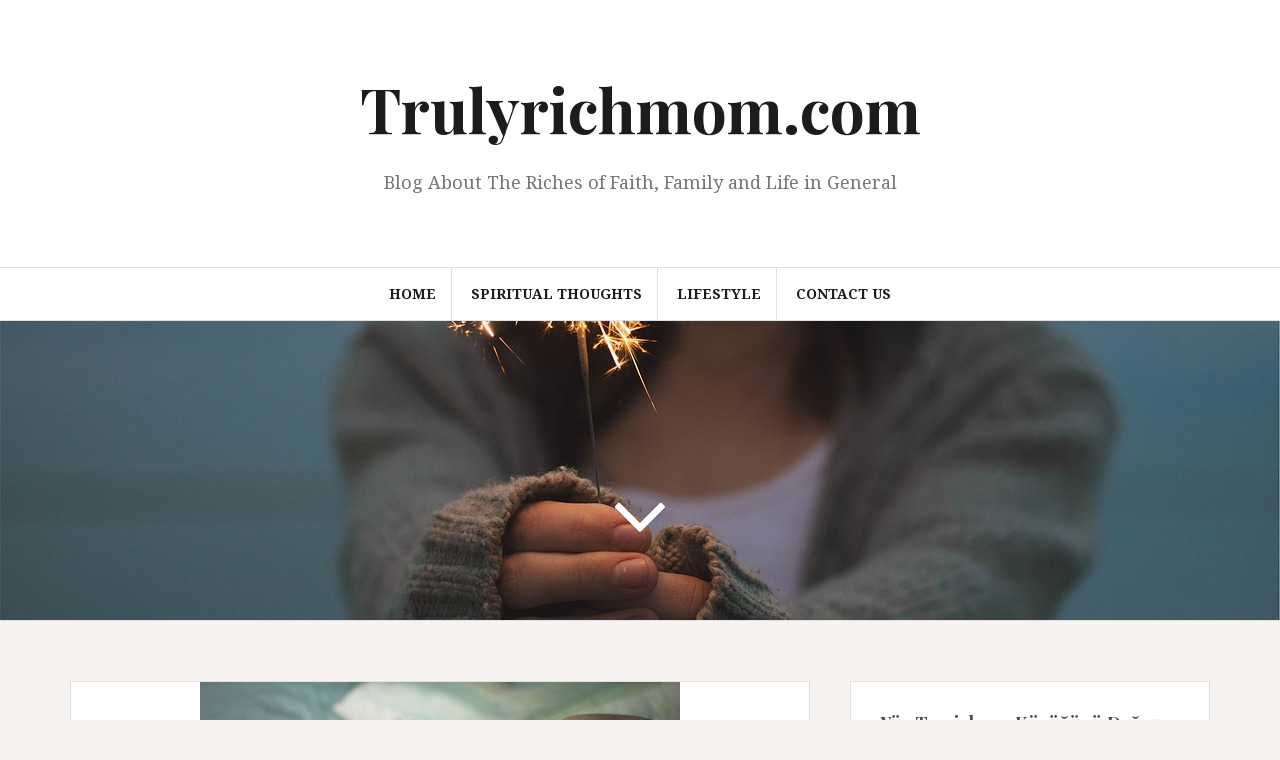

--- FILE ---
content_type: text/html; charset=UTF-8
request_url: http://www.trulyrichmom.com/que-significa-despertar-siempre-a-las-2-am/
body_size: 8904
content:
<!DOCTYPE html>
<html lang="en-US">
<head>
<meta charset="UTF-8">
<meta name="viewport" content="width=device-width, initial-scale=1">
<link rel="profile" href="http://gmpg.org/xfn/11">
<link rel="pingback" href="http://www.trulyrichmom.com/xmlrpc.php">

<title>Que significa despertar siempre a las 2 am? &#8211; Trulyrichmom.com</title>
<meta name='robots' content='max-image-preview:large' />
<link rel='dns-prefetch' href='//fonts.googleapis.com' />
<link rel="alternate" type="application/rss+xml" title="Trulyrichmom.com &raquo; Feed" href="http://www.trulyrichmom.com/feed/" />
<link rel="alternate" type="application/rss+xml" title="Trulyrichmom.com &raquo; Comments Feed" href="http://www.trulyrichmom.com/comments/feed/" />
<link rel="alternate" title="oEmbed (JSON)" type="application/json+oembed" href="http://www.trulyrichmom.com/wp-json/oembed/1.0/embed?url=http%3A%2F%2Fwww.trulyrichmom.com%2Fque-significa-despertar-siempre-a-las-2-am%2F" />
<link rel="alternate" title="oEmbed (XML)" type="text/xml+oembed" href="http://www.trulyrichmom.com/wp-json/oembed/1.0/embed?url=http%3A%2F%2Fwww.trulyrichmom.com%2Fque-significa-despertar-siempre-a-las-2-am%2F&#038;format=xml" />
<style id='wp-img-auto-sizes-contain-inline-css' type='text/css'>
img:is([sizes=auto i],[sizes^="auto," i]){contain-intrinsic-size:3000px 1500px}
/*# sourceURL=wp-img-auto-sizes-contain-inline-css */
</style>
<style id='wp-emoji-styles-inline-css' type='text/css'>

	img.wp-smiley, img.emoji {
		display: inline !important;
		border: none !important;
		box-shadow: none !important;
		height: 1em !important;
		width: 1em !important;
		margin: 0 0.07em !important;
		vertical-align: -0.1em !important;
		background: none !important;
		padding: 0 !important;
	}
/*# sourceURL=wp-emoji-styles-inline-css */
</style>
<style id='wp-block-library-inline-css' type='text/css'>
:root{--wp-block-synced-color:#7a00df;--wp-block-synced-color--rgb:122,0,223;--wp-bound-block-color:var(--wp-block-synced-color);--wp-editor-canvas-background:#ddd;--wp-admin-theme-color:#007cba;--wp-admin-theme-color--rgb:0,124,186;--wp-admin-theme-color-darker-10:#006ba1;--wp-admin-theme-color-darker-10--rgb:0,107,160.5;--wp-admin-theme-color-darker-20:#005a87;--wp-admin-theme-color-darker-20--rgb:0,90,135;--wp-admin-border-width-focus:2px}@media (min-resolution:192dpi){:root{--wp-admin-border-width-focus:1.5px}}.wp-element-button{cursor:pointer}:root .has-very-light-gray-background-color{background-color:#eee}:root .has-very-dark-gray-background-color{background-color:#313131}:root .has-very-light-gray-color{color:#eee}:root .has-very-dark-gray-color{color:#313131}:root .has-vivid-green-cyan-to-vivid-cyan-blue-gradient-background{background:linear-gradient(135deg,#00d084,#0693e3)}:root .has-purple-crush-gradient-background{background:linear-gradient(135deg,#34e2e4,#4721fb 50%,#ab1dfe)}:root .has-hazy-dawn-gradient-background{background:linear-gradient(135deg,#faaca8,#dad0ec)}:root .has-subdued-olive-gradient-background{background:linear-gradient(135deg,#fafae1,#67a671)}:root .has-atomic-cream-gradient-background{background:linear-gradient(135deg,#fdd79a,#004a59)}:root .has-nightshade-gradient-background{background:linear-gradient(135deg,#330968,#31cdcf)}:root .has-midnight-gradient-background{background:linear-gradient(135deg,#020381,#2874fc)}:root{--wp--preset--font-size--normal:16px;--wp--preset--font-size--huge:42px}.has-regular-font-size{font-size:1em}.has-larger-font-size{font-size:2.625em}.has-normal-font-size{font-size:var(--wp--preset--font-size--normal)}.has-huge-font-size{font-size:var(--wp--preset--font-size--huge)}.has-text-align-center{text-align:center}.has-text-align-left{text-align:left}.has-text-align-right{text-align:right}.has-fit-text{white-space:nowrap!important}#end-resizable-editor-section{display:none}.aligncenter{clear:both}.items-justified-left{justify-content:flex-start}.items-justified-center{justify-content:center}.items-justified-right{justify-content:flex-end}.items-justified-space-between{justify-content:space-between}.screen-reader-text{border:0;clip-path:inset(50%);height:1px;margin:-1px;overflow:hidden;padding:0;position:absolute;width:1px;word-wrap:normal!important}.screen-reader-text:focus{background-color:#ddd;clip-path:none;color:#444;display:block;font-size:1em;height:auto;left:5px;line-height:normal;padding:15px 23px 14px;text-decoration:none;top:5px;width:auto;z-index:100000}html :where(.has-border-color){border-style:solid}html :where([style*=border-top-color]){border-top-style:solid}html :where([style*=border-right-color]){border-right-style:solid}html :where([style*=border-bottom-color]){border-bottom-style:solid}html :where([style*=border-left-color]){border-left-style:solid}html :where([style*=border-width]){border-style:solid}html :where([style*=border-top-width]){border-top-style:solid}html :where([style*=border-right-width]){border-right-style:solid}html :where([style*=border-bottom-width]){border-bottom-style:solid}html :where([style*=border-left-width]){border-left-style:solid}html :where(img[class*=wp-image-]){height:auto;max-width:100%}:where(figure){margin:0 0 1em}html :where(.is-position-sticky){--wp-admin--admin-bar--position-offset:var(--wp-admin--admin-bar--height,0px)}@media screen and (max-width:600px){html :where(.is-position-sticky){--wp-admin--admin-bar--position-offset:0px}}

/*# sourceURL=wp-block-library-inline-css */
</style><style id='global-styles-inline-css' type='text/css'>
:root{--wp--preset--aspect-ratio--square: 1;--wp--preset--aspect-ratio--4-3: 4/3;--wp--preset--aspect-ratio--3-4: 3/4;--wp--preset--aspect-ratio--3-2: 3/2;--wp--preset--aspect-ratio--2-3: 2/3;--wp--preset--aspect-ratio--16-9: 16/9;--wp--preset--aspect-ratio--9-16: 9/16;--wp--preset--color--black: #000000;--wp--preset--color--cyan-bluish-gray: #abb8c3;--wp--preset--color--white: #ffffff;--wp--preset--color--pale-pink: #f78da7;--wp--preset--color--vivid-red: #cf2e2e;--wp--preset--color--luminous-vivid-orange: #ff6900;--wp--preset--color--luminous-vivid-amber: #fcb900;--wp--preset--color--light-green-cyan: #7bdcb5;--wp--preset--color--vivid-green-cyan: #00d084;--wp--preset--color--pale-cyan-blue: #8ed1fc;--wp--preset--color--vivid-cyan-blue: #0693e3;--wp--preset--color--vivid-purple: #9b51e0;--wp--preset--gradient--vivid-cyan-blue-to-vivid-purple: linear-gradient(135deg,rgb(6,147,227) 0%,rgb(155,81,224) 100%);--wp--preset--gradient--light-green-cyan-to-vivid-green-cyan: linear-gradient(135deg,rgb(122,220,180) 0%,rgb(0,208,130) 100%);--wp--preset--gradient--luminous-vivid-amber-to-luminous-vivid-orange: linear-gradient(135deg,rgb(252,185,0) 0%,rgb(255,105,0) 100%);--wp--preset--gradient--luminous-vivid-orange-to-vivid-red: linear-gradient(135deg,rgb(255,105,0) 0%,rgb(207,46,46) 100%);--wp--preset--gradient--very-light-gray-to-cyan-bluish-gray: linear-gradient(135deg,rgb(238,238,238) 0%,rgb(169,184,195) 100%);--wp--preset--gradient--cool-to-warm-spectrum: linear-gradient(135deg,rgb(74,234,220) 0%,rgb(151,120,209) 20%,rgb(207,42,186) 40%,rgb(238,44,130) 60%,rgb(251,105,98) 80%,rgb(254,248,76) 100%);--wp--preset--gradient--blush-light-purple: linear-gradient(135deg,rgb(255,206,236) 0%,rgb(152,150,240) 100%);--wp--preset--gradient--blush-bordeaux: linear-gradient(135deg,rgb(254,205,165) 0%,rgb(254,45,45) 50%,rgb(107,0,62) 100%);--wp--preset--gradient--luminous-dusk: linear-gradient(135deg,rgb(255,203,112) 0%,rgb(199,81,192) 50%,rgb(65,88,208) 100%);--wp--preset--gradient--pale-ocean: linear-gradient(135deg,rgb(255,245,203) 0%,rgb(182,227,212) 50%,rgb(51,167,181) 100%);--wp--preset--gradient--electric-grass: linear-gradient(135deg,rgb(202,248,128) 0%,rgb(113,206,126) 100%);--wp--preset--gradient--midnight: linear-gradient(135deg,rgb(2,3,129) 0%,rgb(40,116,252) 100%);--wp--preset--font-size--small: 13px;--wp--preset--font-size--medium: 20px;--wp--preset--font-size--large: 36px;--wp--preset--font-size--x-large: 42px;--wp--preset--spacing--20: 0.44rem;--wp--preset--spacing--30: 0.67rem;--wp--preset--spacing--40: 1rem;--wp--preset--spacing--50: 1.5rem;--wp--preset--spacing--60: 2.25rem;--wp--preset--spacing--70: 3.38rem;--wp--preset--spacing--80: 5.06rem;--wp--preset--shadow--natural: 6px 6px 9px rgba(0, 0, 0, 0.2);--wp--preset--shadow--deep: 12px 12px 50px rgba(0, 0, 0, 0.4);--wp--preset--shadow--sharp: 6px 6px 0px rgba(0, 0, 0, 0.2);--wp--preset--shadow--outlined: 6px 6px 0px -3px rgb(255, 255, 255), 6px 6px rgb(0, 0, 0);--wp--preset--shadow--crisp: 6px 6px 0px rgb(0, 0, 0);}:where(.is-layout-flex){gap: 0.5em;}:where(.is-layout-grid){gap: 0.5em;}body .is-layout-flex{display: flex;}.is-layout-flex{flex-wrap: wrap;align-items: center;}.is-layout-flex > :is(*, div){margin: 0;}body .is-layout-grid{display: grid;}.is-layout-grid > :is(*, div){margin: 0;}:where(.wp-block-columns.is-layout-flex){gap: 2em;}:where(.wp-block-columns.is-layout-grid){gap: 2em;}:where(.wp-block-post-template.is-layout-flex){gap: 1.25em;}:where(.wp-block-post-template.is-layout-grid){gap: 1.25em;}.has-black-color{color: var(--wp--preset--color--black) !important;}.has-cyan-bluish-gray-color{color: var(--wp--preset--color--cyan-bluish-gray) !important;}.has-white-color{color: var(--wp--preset--color--white) !important;}.has-pale-pink-color{color: var(--wp--preset--color--pale-pink) !important;}.has-vivid-red-color{color: var(--wp--preset--color--vivid-red) !important;}.has-luminous-vivid-orange-color{color: var(--wp--preset--color--luminous-vivid-orange) !important;}.has-luminous-vivid-amber-color{color: var(--wp--preset--color--luminous-vivid-amber) !important;}.has-light-green-cyan-color{color: var(--wp--preset--color--light-green-cyan) !important;}.has-vivid-green-cyan-color{color: var(--wp--preset--color--vivid-green-cyan) !important;}.has-pale-cyan-blue-color{color: var(--wp--preset--color--pale-cyan-blue) !important;}.has-vivid-cyan-blue-color{color: var(--wp--preset--color--vivid-cyan-blue) !important;}.has-vivid-purple-color{color: var(--wp--preset--color--vivid-purple) !important;}.has-black-background-color{background-color: var(--wp--preset--color--black) !important;}.has-cyan-bluish-gray-background-color{background-color: var(--wp--preset--color--cyan-bluish-gray) !important;}.has-white-background-color{background-color: var(--wp--preset--color--white) !important;}.has-pale-pink-background-color{background-color: var(--wp--preset--color--pale-pink) !important;}.has-vivid-red-background-color{background-color: var(--wp--preset--color--vivid-red) !important;}.has-luminous-vivid-orange-background-color{background-color: var(--wp--preset--color--luminous-vivid-orange) !important;}.has-luminous-vivid-amber-background-color{background-color: var(--wp--preset--color--luminous-vivid-amber) !important;}.has-light-green-cyan-background-color{background-color: var(--wp--preset--color--light-green-cyan) !important;}.has-vivid-green-cyan-background-color{background-color: var(--wp--preset--color--vivid-green-cyan) !important;}.has-pale-cyan-blue-background-color{background-color: var(--wp--preset--color--pale-cyan-blue) !important;}.has-vivid-cyan-blue-background-color{background-color: var(--wp--preset--color--vivid-cyan-blue) !important;}.has-vivid-purple-background-color{background-color: var(--wp--preset--color--vivid-purple) !important;}.has-black-border-color{border-color: var(--wp--preset--color--black) !important;}.has-cyan-bluish-gray-border-color{border-color: var(--wp--preset--color--cyan-bluish-gray) !important;}.has-white-border-color{border-color: var(--wp--preset--color--white) !important;}.has-pale-pink-border-color{border-color: var(--wp--preset--color--pale-pink) !important;}.has-vivid-red-border-color{border-color: var(--wp--preset--color--vivid-red) !important;}.has-luminous-vivid-orange-border-color{border-color: var(--wp--preset--color--luminous-vivid-orange) !important;}.has-luminous-vivid-amber-border-color{border-color: var(--wp--preset--color--luminous-vivid-amber) !important;}.has-light-green-cyan-border-color{border-color: var(--wp--preset--color--light-green-cyan) !important;}.has-vivid-green-cyan-border-color{border-color: var(--wp--preset--color--vivid-green-cyan) !important;}.has-pale-cyan-blue-border-color{border-color: var(--wp--preset--color--pale-cyan-blue) !important;}.has-vivid-cyan-blue-border-color{border-color: var(--wp--preset--color--vivid-cyan-blue) !important;}.has-vivid-purple-border-color{border-color: var(--wp--preset--color--vivid-purple) !important;}.has-vivid-cyan-blue-to-vivid-purple-gradient-background{background: var(--wp--preset--gradient--vivid-cyan-blue-to-vivid-purple) !important;}.has-light-green-cyan-to-vivid-green-cyan-gradient-background{background: var(--wp--preset--gradient--light-green-cyan-to-vivid-green-cyan) !important;}.has-luminous-vivid-amber-to-luminous-vivid-orange-gradient-background{background: var(--wp--preset--gradient--luminous-vivid-amber-to-luminous-vivid-orange) !important;}.has-luminous-vivid-orange-to-vivid-red-gradient-background{background: var(--wp--preset--gradient--luminous-vivid-orange-to-vivid-red) !important;}.has-very-light-gray-to-cyan-bluish-gray-gradient-background{background: var(--wp--preset--gradient--very-light-gray-to-cyan-bluish-gray) !important;}.has-cool-to-warm-spectrum-gradient-background{background: var(--wp--preset--gradient--cool-to-warm-spectrum) !important;}.has-blush-light-purple-gradient-background{background: var(--wp--preset--gradient--blush-light-purple) !important;}.has-blush-bordeaux-gradient-background{background: var(--wp--preset--gradient--blush-bordeaux) !important;}.has-luminous-dusk-gradient-background{background: var(--wp--preset--gradient--luminous-dusk) !important;}.has-pale-ocean-gradient-background{background: var(--wp--preset--gradient--pale-ocean) !important;}.has-electric-grass-gradient-background{background: var(--wp--preset--gradient--electric-grass) !important;}.has-midnight-gradient-background{background: var(--wp--preset--gradient--midnight) !important;}.has-small-font-size{font-size: var(--wp--preset--font-size--small) !important;}.has-medium-font-size{font-size: var(--wp--preset--font-size--medium) !important;}.has-large-font-size{font-size: var(--wp--preset--font-size--large) !important;}.has-x-large-font-size{font-size: var(--wp--preset--font-size--x-large) !important;}
/*# sourceURL=global-styles-inline-css */
</style>

<style id='classic-theme-styles-inline-css' type='text/css'>
/*! This file is auto-generated */
.wp-block-button__link{color:#fff;background-color:#32373c;border-radius:9999px;box-shadow:none;text-decoration:none;padding:calc(.667em + 2px) calc(1.333em + 2px);font-size:1.125em}.wp-block-file__button{background:#32373c;color:#fff;text-decoration:none}
/*# sourceURL=/wp-includes/css/classic-themes.min.css */
</style>
<link rel='stylesheet' id='amadeus-bootstrap-css' href='http://www.trulyrichmom.com/wp-content/themes/amadeus/css/bootstrap/css/bootstrap.min.css?ver=1' type='text/css' media='all' />
<link rel='stylesheet' id='amadeus-body-fonts-css' href='//fonts.googleapis.com/css?family=Noto+Serif%3A400%2C700%2C400italic%2C700italic&#038;ver=6.9' type='text/css' media='all' />
<link rel='stylesheet' id='amadeus-headings-fonts-css' href='//fonts.googleapis.com/css?family=Playfair+Display%3A400%2C700&#038;ver=6.9' type='text/css' media='all' />
<link rel='stylesheet' id='amadeus-style-css' href='http://www.trulyrichmom.com/wp-content/themes/amadeus/style.css?ver=6.9' type='text/css' media='all' />
<style id='amadeus-style-inline-css' type='text/css'>
.site-branding { padding:75px 0; }
.header-image { height:300px; }
@media only screen and (max-width: 1024px) { .header-image { height:300px; } }
.site-logo { max-width:200px; }
.custom-logo { max-width:200px; }
body, .widget a { color:#4c4c4c}
.social-navigation { background-color:#fff}
.social-navigation li a::before { background-color:#1c1c1c}
.branding-wrapper { background-color:#fff}
.main-navigation { background-color:#fff}
.main-navigation a { color:#1c1c1c !important;}
.site-title a, .site-title a:hover { color:#1c1c1c !important;}
.site-description { color:#767676}
.entry-title, .entry-title a { color:#1c1c1c !important;}
.entry-meta, .entry-meta a, .entry-footer, .entry-footer a { color:#9d9d9d !important;}
.site-footer, .footer-widget-area { background-color:#fff}

/*# sourceURL=amadeus-style-inline-css */
</style>
<link rel='stylesheet' id='amadeus-font-awesome-css' href='http://www.trulyrichmom.com/wp-content/themes/amadeus/fonts/font-awesome.min.css?ver=6.9' type='text/css' media='all' />
<script type="text/javascript" src="http://www.trulyrichmom.com/wp-includes/js/jquery/jquery.min.js?ver=3.7.1" id="jquery-core-js"></script>
<script type="text/javascript" src="http://www.trulyrichmom.com/wp-includes/js/jquery/jquery-migrate.min.js?ver=3.4.1" id="jquery-migrate-js"></script>
<script type="text/javascript" src="http://www.trulyrichmom.com/wp-content/themes/amadeus/js/parallax.min.js?ver=1" id="amadeus-parallax-js"></script>
<script type="text/javascript" src="http://www.trulyrichmom.com/wp-content/themes/amadeus/js/jquery.slicknav.min.js?ver=1" id="amadeus-slicknav-js"></script>
<script type="text/javascript" src="http://www.trulyrichmom.com/wp-content/themes/amadeus/js/jquery.fitvids.min.js?ver=1" id="amadeus-fitvids-js"></script>
<script type="text/javascript" src="http://www.trulyrichmom.com/wp-content/themes/amadeus/js/scripts.js?ver=1" id="amadeus-scripts-js"></script>
<link rel="https://api.w.org/" href="http://www.trulyrichmom.com/wp-json/" /><link rel="alternate" title="JSON" type="application/json" href="http://www.trulyrichmom.com/wp-json/wp/v2/posts/2315" /><link rel="EditURI" type="application/rsd+xml" title="RSD" href="http://www.trulyrichmom.com/xmlrpc.php?rsd" />
<meta name="generator" content="WordPress 6.9" />
<link rel="canonical" href="http://www.trulyrichmom.com/que-significa-despertar-siempre-a-las-2-am/" />
<link rel='shortlink' href='http://www.trulyrichmom.com/?p=2315' />
<!--[if lt IE 9]>
<script src="http://www.trulyrichmom.com/wp-content/themes/amadeus/js/html5shiv.js"></script>
<![endif]-->
			<style type="text/css">
				.header-image {
					background: url(http://www.trulyrichmom.com/wp-content/themes/amadeus/images/header.jpg) no-repeat;
					background-position: center top;
					background-attachment: fixed;
					background-size: cover;
				}
			</style>
			</head>

<body class="wp-singular post-template-default single single-post postid-2315 single-format-standard wp-theme-amadeus group-blog">
<div id="page" class="hfeed site">
	<a class="skip-link screen-reader-text" href="#content">Skip to content</a>

	<header id="masthead" class="site-header clearfix" role="banner">

			

				

		<div class="branding-wrapper">
			<div class="container">
				<div class="site-branding">
											<h1 class="site-title"><a href="http://www.trulyrichmom.com/" rel="home">Trulyrichmom.com</a></h1>
						<h2 class="site-description">Blog About The Riches of Faith, Family and Life in General</h2>
										</div><!-- .site-branding -->
			</div>
		</div>

				<nav id="site-navigation" class="main-navigation" role="navigation">
			<div class="container">
			<div class="menu-principal-container"><ul id="primary-menu" class="menu"><li id="menu-item-10" class="menu-item menu-item-type-custom menu-item-object-custom menu-item-home menu-item-10"><a href="http://www.trulyrichmom.com/">Home</a></li>
<li id="menu-item-81" class="menu-item menu-item-type-taxonomy menu-item-object-category current-post-ancestor current-menu-parent current-post-parent menu-item-has-children menu-item-81"><a href="http://www.trulyrichmom.com/category/spiritual-thoughts/">Spiritual thoughts</a>
<ul class="sub-menu">
	<li id="menu-item-279" class="menu-item menu-item-type-custom menu-item-object-custom menu-item-279"><a href="https://www.444meaning.org">the 444 meaning</a></li>
	<li id="menu-item-280" class="menu-item menu-item-type-custom menu-item-object-custom menu-item-280"><a href="https://www.reflexiones.cristianas.com">Reflexión</a></li>
</ul>
</li>
<li id="menu-item-82" class="menu-item menu-item-type-taxonomy menu-item-object-category menu-item-82"><a href="http://www.trulyrichmom.com/category/lifestyle/">Lifestyle</a></li>
<li id="menu-item-80" class="menu-item menu-item-type-post_type menu-item-object-page menu-item-80"><a href="http://www.trulyrichmom.com/contact-us/">Contact us</a></li>
</ul></div>			</div>
		</nav><!-- #site-navigation -->
		<nav class="mobile-nav"></nav>
		
	</header><!-- #masthead -->

	<div class="header-image"><div class="header-scroll"><a href="#primary" class="scroll-icon"><i class="fa fa-angle-down"></i></a></div></div>
	<div id="content" class="site-content container">

	<div id="primary" class="content-area">
		<main id="main" class="site-main" role="main">

		
			
<article id="post-2315" class="post-2315 post type-post status-publish format-standard has-post-thumbnail hentry category-spiritual-thoughts">
			<div class="single-thumb">
			<img width="480" height="360" src="http://www.trulyrichmom.com/wp-content/uploads/2022/04/mujer-sonando.jpg" class="attachment-amadeus-entry-thumb size-amadeus-entry-thumb wp-post-image" alt="" decoding="async" fetchpriority="high" srcset="http://www.trulyrichmom.com/wp-content/uploads/2022/04/mujer-sonando.jpg 480w, http://www.trulyrichmom.com/wp-content/uploads/2022/04/mujer-sonando-300x225.jpg 300w" sizes="(max-width: 480px) 100vw, 480px" />		</div>	
		

	<div class="post-inner">	
		<header class="entry-header">
			<h1 class="entry-title">Que significa despertar siempre a las 2 am?</h1>
			<div class="entry-meta">
							</div><!-- .entry-meta -->
		</header><!-- .entry-header -->

		<div class="entry-content">
			<p>Alguna vez le ha pasado que despierta a la misma hora de la madrugada todos los dias? Que significa despertar siempre a las 2 am? Despertar a las 2 am todos los dias, sin ninguna raz&#xF3;n obvia, como ir al ba&#xF1;o, no es casualidad. Su cuerpo, mente o espiritu podrian[&#8230;]</p>
					</div><!-- .entry-content -->

		<footer class="entry-footer">
					</footer><!-- .entry-footer -->
	</div>	
</article><!-- #post-## -->

			
	<nav class="navigation post-navigation" aria-label="Posts">
		<h2 class="screen-reader-text">Post navigation</h2>
		<div class="nav-links"><div class="nav-previous"><a href="http://www.trulyrichmom.com/cursos-online-gratis-estados-unidos-para-el-2023/" rel="prev">Cursos Online Gratis Estados Unidos para el 2023</a></div><div class="nav-next"><a href="http://www.trulyrichmom.com/interpretation-of-dreams-in-the-bible-complete-guide/" rel="next">Interpretation of Dreams in the Bible – Complete Guide</a></div></div>
	</nav>
			
		
		</main><!-- #main -->
	</div><!-- #primary -->


<div id="secondary" class="widget-area" role="complementary">
	<aside id="amadeus_recent_posts_widget-2" class="widget amadeus_recent_posts_widget">			<ul class="list-group">
									<li class="list-group-item">
						<div class="recent-post clearfix">
																						<div class="col-md-12">														<h4><a href="http://www.trulyrichmom.com/yuz-temizleme-kopugunu-dogru-kullanma-rehberi/">Yüz Temizleme Köpüğünü Doğru Kullanma Rehberi</a></h4>
														</div>												</div>
					</li>
									<li class="list-group-item">
						<div class="recent-post clearfix">
																						<div class="col-md-12">														<h4><a href="http://www.trulyrichmom.com/40-yas-ustu-icin-10-favori-yuz-kremi-olgun-ciltte-ideal-bakimi-secme-rehberi/">40 Yaş Üstü İçin 10 Favori Yüz Kremi: Olgun Ciltte İdeal Bakımı Seçme Rehberi</a></h4>
														</div>												</div>
					</li>
									<li class="list-group-item">
						<div class="recent-post clearfix">
																						<div class="col-md-12">														<h4><a href="http://www.trulyrichmom.com/yuz-temizleme-kopugu-kullanim-kilavuzu-adim-adim/">Yüz Temizleme Köpüğü Kullanım Kılavuzu: Adım Adım</a></h4>
														</div>												</div>
					</li>
									<li class="list-group-item">
						<div class="recent-post clearfix">
																						<div class="col-md-12">														<h4><a href="http://www.trulyrichmom.com/yuz-makyajinda-temel-kozmetikler-yeni-baslayanlar-icin-set-hazirlama/">Yüz Makyajında Temel Kozmetikler: Yeni Başlayanlar İçin Set Hazırlama</a></h4>
														</div>												</div>
					</li>
									<li class="list-group-item">
						<div class="recent-post clearfix">
																						<div class="col-md-12">														<h4><a href="http://www.trulyrichmom.com/40-yas-ustu-icin-10-favori-yuz-kremi-olgun-cilt-icin-en-dogru-kremi-secme-kilavuzu/">40 Yaş Üstü İçin 10 Favori Yüz Kremi: Olgun Cilt İçin En Doğru Kremi Seçme Kılavuzu</a></h4>
														</div>												</div>
					</li>
									<li class="list-group-item">
						<div class="recent-post clearfix">
															<div class="recent-thumb col-md-3 col-xs-3">
									<a href="http://www.trulyrichmom.com/por-que-empezo-la-guerra-entre-israel-e-iran-y-que-papel-juega-ee-uu/"><img width="150" height="150" src="http://www.trulyrichmom.com/wp-content/uploads/2025/06/porque-empezo-la-guerra-entre-israel-e-iran-150x150.webp" class="attachment-thumbnail size-thumbnail wp-post-image" alt="" decoding="async" loading="lazy" /></a>
								</div>
																						<div class="col-md-9 col-xs-9">														<h4><a href="http://www.trulyrichmom.com/por-que-empezo-la-guerra-entre-israel-e-iran-y-que-papel-juega-ee-uu/">¿Por qué empezó la guerra entre Israel e Irán (y qué papel juega EE. UU.)?</a></h4>
														</div>												</div>
					</li>
									<li class="list-group-item">
						<div class="recent-post clearfix">
															<div class="recent-thumb col-md-3 col-xs-3">
									<a href="http://www.trulyrichmom.com/what-does-666-angel-number-mean-twin-flame-love-and-money-explained/"><img width="150" height="150" src="http://www.trulyrichmom.com/wp-content/uploads/2025/06/666-angel-number-meaning-150x150.jpg" class="attachment-thumbnail size-thumbnail wp-post-image" alt="" decoding="async" loading="lazy" /></a>
								</div>
																						<div class="col-md-9 col-xs-9">														<h4><a href="http://www.trulyrichmom.com/what-does-666-angel-number-mean-twin-flame-love-and-money-explained/">What Does 666 Angel Number Mean? Twin Flame, Love, and Money Explained</a></h4>
														</div>												</div>
					</li>
									<li class="list-group-item">
						<div class="recent-post clearfix">
															<div class="recent-thumb col-md-3 col-xs-3">
									<a href="http://www.trulyrichmom.com/como-funcionan-los-algoritmos-en-redes-sociales-y-por-que-estan-cambiando-nuestra-percepcion-de-la-realidad/"><img width="150" height="150" src="http://www.trulyrichmom.com/wp-content/uploads/2025/06/Como-funcionan-los-algoritmos-en-redes-sociales-150x150.jpg" class="attachment-thumbnail size-thumbnail wp-post-image" alt="" decoding="async" loading="lazy" /></a>
								</div>
																						<div class="col-md-9 col-xs-9">														<h4><a href="http://www.trulyrichmom.com/como-funcionan-los-algoritmos-en-redes-sociales-y-por-que-estan-cambiando-nuestra-percepcion-de-la-realidad/">¿Cómo funcionan los algoritmos en redes sociales y por qué están cambiando nuestra percepción de la realidad?</a></h4>
														</div>												</div>
					</li>
									<li class="list-group-item">
						<div class="recent-post clearfix">
															<div class="recent-thumb col-md-3 col-xs-3">
									<a href="http://www.trulyrichmom.com/que-es-el-juneteenth-day-historia-significado-y-por-que-importa-hoy/"><img width="150" height="150" src="http://www.trulyrichmom.com/wp-content/uploads/2025/06/que-es-el-juneteenth-day-1-150x150.webp" class="attachment-thumbnail size-thumbnail wp-post-image" alt="" decoding="async" loading="lazy" /></a>
								</div>
																						<div class="col-md-9 col-xs-9">														<h4><a href="http://www.trulyrichmom.com/que-es-el-juneteenth-day-historia-significado-y-por-que-importa-hoy/">¿Qué es el Juneteenth Day? Historia, significado y por qué importa hoy</a></h4>
														</div>												</div>
					</li>
									<li class="list-group-item">
						<div class="recent-post clearfix">
															<div class="recent-thumb col-md-3 col-xs-3">
									<a href="http://www.trulyrichmom.com/0808-angel-number-meaning-in-love-a-divine-signal-of-balance-rebirth-and-commitment/"><img width="150" height="150" src="http://www.trulyrichmom.com/wp-content/uploads/2025/06/0808-Angel-Number-Meaning-in-Love-150x150.webp" class="attachment-thumbnail size-thumbnail wp-post-image" alt="" decoding="async" loading="lazy" /></a>
								</div>
																						<div class="col-md-9 col-xs-9">														<h4><a href="http://www.trulyrichmom.com/0808-angel-number-meaning-in-love-a-divine-signal-of-balance-rebirth-and-commitment/">0808 Angel Number Meaning in Love: A Divine Signal of Balance, Rebirth, and Commitment</a></h4>
														</div>												</div>
					</li>
									<li class="list-group-item">
						<div class="recent-post clearfix">
															<div class="recent-thumb col-md-3 col-xs-3">
									<a href="http://www.trulyrichmom.com/angel-number-222-meaning-what-the-universe-wants-you-to-know/"><img width="150" height="150" src="http://www.trulyrichmom.com/wp-content/uploads/2025/06/angel-number-222-meaning-150x150.jpg" class="attachment-thumbnail size-thumbnail wp-post-image" alt="" decoding="async" loading="lazy" /></a>
								</div>
																						<div class="col-md-9 col-xs-9">														<h4><a href="http://www.trulyrichmom.com/angel-number-222-meaning-what-the-universe-wants-you-to-know/">Angel Number 222 Meaning: What the Universe Wants You to Know</a></h4>
														</div>												</div>
					</li>
									<li class="list-group-item">
						<div class="recent-post clearfix">
															<div class="recent-thumb col-md-3 col-xs-3">
									<a href="http://www.trulyrichmom.com/dia-del-padre-frases-50-mensajes-bonitos-y-divertidos-para-dedicar-a-papa/"><img width="150" height="150" src="http://www.trulyrichmom.com/wp-content/uploads/2025/06/Dia-del-Padre-Frases-1-150x150.webp" class="attachment-thumbnail size-thumbnail wp-post-image" alt="" decoding="async" loading="lazy" /></a>
								</div>
																						<div class="col-md-9 col-xs-9">														<h4><a href="http://www.trulyrichmom.com/dia-del-padre-frases-50-mensajes-bonitos-y-divertidos-para-dedicar-a-papa/">Día del Padre Frases: 50 Mensajes Bonitos y Divertidos para Dedicar a Papá</a></h4>
														</div>												</div>
					</li>
									<li class="list-group-item">
						<div class="recent-post clearfix">
															<div class="recent-thumb col-md-3 col-xs-3">
									<a href="http://www.trulyrichmom.com/la-masacre-de-tulsa-la-tragedia-racial-silenciada-que-marco-la-historia-de-ee-uu/"><img width="150" height="150" src="http://www.trulyrichmom.com/wp-content/uploads/2025/06/masacre-de-tulsa-150x150.jpg" class="attachment-thumbnail size-thumbnail wp-post-image" alt="" decoding="async" loading="lazy" /></a>
								</div>
																						<div class="col-md-9 col-xs-9">														<h4><a href="http://www.trulyrichmom.com/la-masacre-de-tulsa-la-tragedia-racial-silenciada-que-marco-la-historia-de-ee-uu/">La Masacre de Tulsa: La Tragedia Racial Silenciada que Marcó la Historia de EE. UU.</a></h4>
														</div>												</div>
					</li>
									<li class="list-group-item">
						<div class="recent-post clearfix">
															<div class="recent-thumb col-md-3 col-xs-3">
									<a href="http://www.trulyrichmom.com/que-dia-se-festeja-el-dia-del-padre-en-mexico-significado-origen-y-como-celebrarlo-en-familia/"><img width="150" height="150" src="http://www.trulyrichmom.com/wp-content/uploads/2025/06/que-dia-se-festeja-el-Dia-del-Padre-en-Mexico-150x150.jpg" class="attachment-thumbnail size-thumbnail wp-post-image" alt="" decoding="async" loading="lazy" /></a>
								</div>
																						<div class="col-md-9 col-xs-9">														<h4><a href="http://www.trulyrichmom.com/que-dia-se-festeja-el-dia-del-padre-en-mexico-significado-origen-y-como-celebrarlo-en-familia/">¿Qué día se festeja el Día del Padre en México? Significado, origen y cómo celebrarlo en familia</a></h4>
														</div>												</div>
					</li>
									<li class="list-group-item">
						<div class="recent-post clearfix">
															<div class="recent-thumb col-md-3 col-xs-3">
									<a href="http://www.trulyrichmom.com/plane-crash-dream-meaning-what-it-really-reveals-about-your-life-and-spirit/"><img width="150" height="150" src="http://www.trulyrichmom.com/wp-content/uploads/2025/06/plane-crash-dream-meaning-150x150.jpg" class="attachment-thumbnail size-thumbnail wp-post-image" alt="" decoding="async" loading="lazy" /></a>
								</div>
																						<div class="col-md-9 col-xs-9">														<h4><a href="http://www.trulyrichmom.com/plane-crash-dream-meaning-what-it-really-reveals-about-your-life-and-spirit/">Plane Crash Dream Meaning: What It Really Reveals About Your Life and Spirit</a></h4>
														</div>												</div>
					</li>
							</ul>
			</aside></div><!-- #secondary -->

	</div><!-- #content -->

	
	<footer id="colophon" class="site-footer" role="contentinfo">
		<div class="scroll-container">
			<a href="#" class="scrolltop"><i class="fa fa-chevron-up"></i></a>
		</div>
		<div class="site-info container">
			<a href="http://wordpress.org/" rel="nofollow">Proudly powered by WordPress</a><span class="sep"> | </span>Theme: <a href="http://themeisle.com/themes/amadeus/" rel="nofollow">Amadeus</a> by Themeisle.		</div><!-- .site-info -->
	</footer><!-- #colophon -->
</div><!-- #page -->

<script type="speculationrules">
{"prefetch":[{"source":"document","where":{"and":[{"href_matches":"/*"},{"not":{"href_matches":["/wp-*.php","/wp-admin/*","/wp-content/uploads/*","/wp-content/*","/wp-content/plugins/*","/wp-content/themes/amadeus/*","/*\\?(.+)"]}},{"not":{"selector_matches":"a[rel~=\"nofollow\"]"}},{"not":{"selector_matches":".no-prefetch, .no-prefetch a"}}]},"eagerness":"conservative"}]}
</script>
<script type="text/javascript" src="http://www.trulyrichmom.com/wp-content/themes/amadeus/js/navigation.js?ver=20120206" id="amadeus-navigation-js"></script>
<script type="text/javascript" src="http://www.trulyrichmom.com/wp-content/themes/amadeus/js/skip-link-focus-fix.js?ver=20130115" id="amadeus-skip-link-focus-fix-js"></script>
<script id="wp-emoji-settings" type="application/json">
{"baseUrl":"https://s.w.org/images/core/emoji/17.0.2/72x72/","ext":".png","svgUrl":"https://s.w.org/images/core/emoji/17.0.2/svg/","svgExt":".svg","source":{"concatemoji":"http://www.trulyrichmom.com/wp-includes/js/wp-emoji-release.min.js?ver=6.9"}}
</script>
<script type="module">
/* <![CDATA[ */
/*! This file is auto-generated */
const a=JSON.parse(document.getElementById("wp-emoji-settings").textContent),o=(window._wpemojiSettings=a,"wpEmojiSettingsSupports"),s=["flag","emoji"];function i(e){try{var t={supportTests:e,timestamp:(new Date).valueOf()};sessionStorage.setItem(o,JSON.stringify(t))}catch(e){}}function c(e,t,n){e.clearRect(0,0,e.canvas.width,e.canvas.height),e.fillText(t,0,0);t=new Uint32Array(e.getImageData(0,0,e.canvas.width,e.canvas.height).data);e.clearRect(0,0,e.canvas.width,e.canvas.height),e.fillText(n,0,0);const a=new Uint32Array(e.getImageData(0,0,e.canvas.width,e.canvas.height).data);return t.every((e,t)=>e===a[t])}function p(e,t){e.clearRect(0,0,e.canvas.width,e.canvas.height),e.fillText(t,0,0);var n=e.getImageData(16,16,1,1);for(let e=0;e<n.data.length;e++)if(0!==n.data[e])return!1;return!0}function u(e,t,n,a){switch(t){case"flag":return n(e,"\ud83c\udff3\ufe0f\u200d\u26a7\ufe0f","\ud83c\udff3\ufe0f\u200b\u26a7\ufe0f")?!1:!n(e,"\ud83c\udde8\ud83c\uddf6","\ud83c\udde8\u200b\ud83c\uddf6")&&!n(e,"\ud83c\udff4\udb40\udc67\udb40\udc62\udb40\udc65\udb40\udc6e\udb40\udc67\udb40\udc7f","\ud83c\udff4\u200b\udb40\udc67\u200b\udb40\udc62\u200b\udb40\udc65\u200b\udb40\udc6e\u200b\udb40\udc67\u200b\udb40\udc7f");case"emoji":return!a(e,"\ud83e\u1fac8")}return!1}function f(e,t,n,a){let r;const o=(r="undefined"!=typeof WorkerGlobalScope&&self instanceof WorkerGlobalScope?new OffscreenCanvas(300,150):document.createElement("canvas")).getContext("2d",{willReadFrequently:!0}),s=(o.textBaseline="top",o.font="600 32px Arial",{});return e.forEach(e=>{s[e]=t(o,e,n,a)}),s}function r(e){var t=document.createElement("script");t.src=e,t.defer=!0,document.head.appendChild(t)}a.supports={everything:!0,everythingExceptFlag:!0},new Promise(t=>{let n=function(){try{var e=JSON.parse(sessionStorage.getItem(o));if("object"==typeof e&&"number"==typeof e.timestamp&&(new Date).valueOf()<e.timestamp+604800&&"object"==typeof e.supportTests)return e.supportTests}catch(e){}return null}();if(!n){if("undefined"!=typeof Worker&&"undefined"!=typeof OffscreenCanvas&&"undefined"!=typeof URL&&URL.createObjectURL&&"undefined"!=typeof Blob)try{var e="postMessage("+f.toString()+"("+[JSON.stringify(s),u.toString(),c.toString(),p.toString()].join(",")+"));",a=new Blob([e],{type:"text/javascript"});const r=new Worker(URL.createObjectURL(a),{name:"wpTestEmojiSupports"});return void(r.onmessage=e=>{i(n=e.data),r.terminate(),t(n)})}catch(e){}i(n=f(s,u,c,p))}t(n)}).then(e=>{for(const n in e)a.supports[n]=e[n],a.supports.everything=a.supports.everything&&a.supports[n],"flag"!==n&&(a.supports.everythingExceptFlag=a.supports.everythingExceptFlag&&a.supports[n]);var t;a.supports.everythingExceptFlag=a.supports.everythingExceptFlag&&!a.supports.flag,a.supports.everything||((t=a.source||{}).concatemoji?r(t.concatemoji):t.wpemoji&&t.twemoji&&(r(t.twemoji),r(t.wpemoji)))});
//# sourceURL=http://www.trulyrichmom.com/wp-includes/js/wp-emoji-loader.min.js
/* ]]> */
</script>

</body>
</html>
